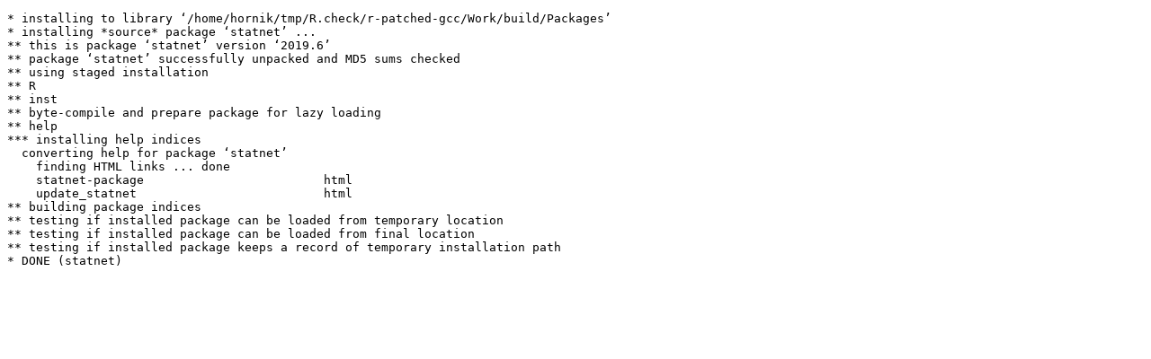

--- FILE ---
content_type: text/html
request_url: https://www.r-project.org/nosvn/R.check/r-patched-linux-x86_64/statnet-00install.html
body_size: 439
content:
<!DOCTYPE html>
<html>
<head>
<title>Install log for 'statnet'</title>
<meta http-equiv="Content-Type" content="text/html; charset=utf-8"/>
<meta name="viewport" content="width=device-width, initial-scale=1.0, user-scalable=yes"/>
</head>
<body>
<div class="container">
<pre>
* installing to library ‘/home/hornik/tmp/R.check/r-patched-gcc/Work/build/Packages’
* installing *source* package ‘statnet’ ...
** this is package ‘statnet’ version ‘2019.6’
** package ‘statnet’ successfully unpacked and MD5 sums checked
** using staged installation
** R
** inst
** byte-compile and prepare package for lazy loading
** help
*** installing help indices
  converting help for package ‘statnet’
    finding HTML links ... done
    statnet-package                         html  
    update_statnet                          html  
** building package indices
** testing if installed package can be loaded from temporary location
** testing if installed package can be loaded from final location
** testing if installed package keeps a record of temporary installation path
* DONE (statnet)
</pre>
</div>
</body>
</html>
